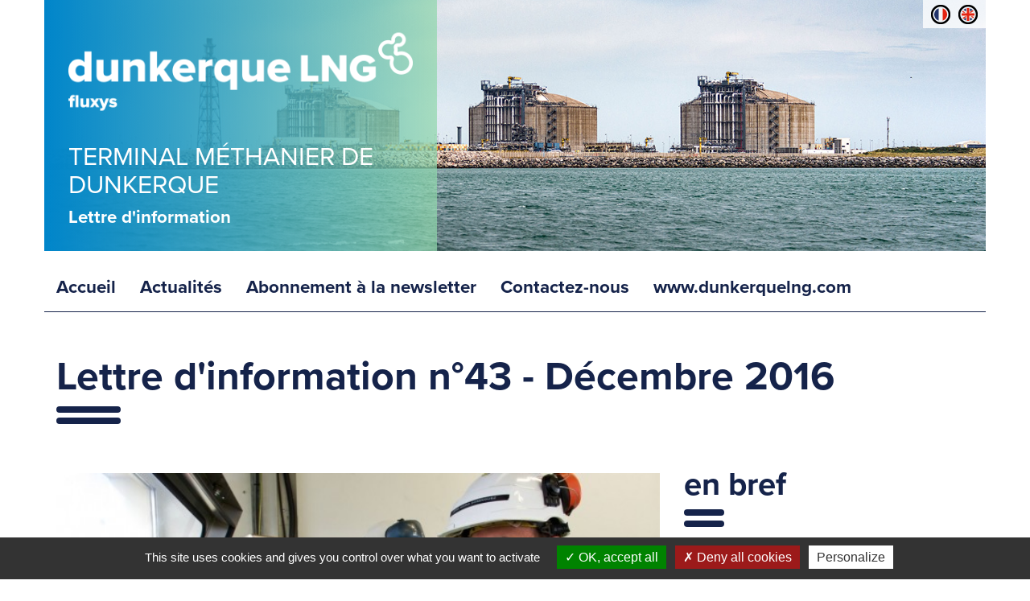

--- FILE ---
content_type: text/html; charset=UTF-8
request_url: https://www.newsletterdunkerquelng.com/archives/43
body_size: 7934
content:
<!DOCTYPE html>
<html>
<head>
<meta charset="utf-8" />
<meta http-equiv="Content-Language" content="fr"/>
<meta http-equiv="X-UA-Compatible" content="IE=edge">
<meta name="viewport" content="width=device-width, initial-scale=1">

  <link rel="apple-touch-icon" sizes="57x57" href="/icones/apple-icon-57x57.png">
<link rel="apple-touch-icon" sizes="60x60" href="icones/apple-icon-60x60.png">
<link rel="apple-touch-icon" sizes="72x72" href="/icones/apple-icon-72x72.png">
<link rel="apple-touch-icon" sizes="76x76" href="/icones/apple-icon-76x76.png">
<link rel="apple-touch-icon" sizes="114x114" href="/icones/apple-icon-114x114.png">
<link rel="apple-touch-icon" sizes="120x120" href="/icones/apple-icon-120x120.png">
<link rel="apple-touch-icon" sizes="144x144" href="/icones/apple-icon-144x144.png">
<link rel="apple-touch-icon" sizes="152x152" href="/icones/apple-icon-152x152.png">
<link rel="apple-touch-icon" sizes="180x180" href="/icones/apple-icon-180x180.png">
<link rel="icon" type="image/png" sizes="192x192"  href="/icones/android-icon-192x192.png">
<link rel="icon" type="image/png" sizes="32x32" href="/icones/favicon-32x32.png">
<link rel="icon" type="image/png" sizes="96x96" href="/icones/favicon-96x96.png">
<link rel="icon" type="image/png" sizes="16x16" href="/icones/favicon-16x16.png">
<link rel="manifest" href="/icones/manifest.json">
<meta name="msapplication-TileColor" content="#ffffff">
<meta name="msapplication-TileImage" content="/icones/ms-icon-144x144.png">
<meta name="theme-color" content="#ffffff">



        <meta name="Description" lang="fr" content="Lettre d'information du terminal méthanier de Dunkerque"/>        <meta name="Keywords" lang="fr" content="terminal methanier, méthanier, méthane, dunkerque lng, gaz-opale, edf, dunkerque, loon-plage, gaz, gaz-liquide, newsletter, lettre, information, lettre d'information"/>        <meta name="Revisit-After" CONTENT="7 days"/>        <meta name="Robots" CONTENT="all"/>        <meta name="Copyright" CONTENT="Dunkerque LNG"/>        <meta name="Author" lang="fr" content="www.happyday.fr"/>        <title>Terminal M&eacute;thanier de Dunkerque</title>        <!-- FEUILLES DE STYLES -->
        
		<link rel="stylesheet" href="/font-awesome-4.7.0/css/font-awesome.min.css"/>
                <link type="text/css" rel="stylesheet" href="/bootstrap-3.3.7-dist/css/bootstrap.min.css"  />        <link type="text/css" rel="stylesheet" href="/css/styles.css"/>       		<link rel="stylesheet" href="https://ajax.googleapis.com/ajax/libs/jqueryui/1.12.1/themes/smoothness/jquery-ui.css">
		
        <link type="text/css" rel="stylesheet" href="/css/cookie-banner.css"/>
        
        <link rel="stylesheet" href="https://use.typekit.net/nqs2bws.css">
        <link rel="stylesheet" href="/css/lightbox.css">

        <!-- JAVASCRIPT --><script src="https://ajax.googleapis.com/ajax/libs/jquery/3.1.1/jquery.min.js"></script>
<script src="https://ajax.googleapis.com/ajax/libs/jqueryui/1.12.1/jquery-ui.min.js"></script>

        <script src="/bootstrap-3.3.7-dist/js/bootstrap.min.js"  /></script>
        <script src="/js/lightbox.js"  /></script>

        <script type="text/javascript" src="/tarteaucitron.js-1.9.1/tarteaucitron.js"></script>

        <script type="text/javascript">
        tarteaucitron.init({
    	  "privacyUrl": "", /* Privacy policy url */

    	  "hashtag": "#tarteaucitron", /* Open the panel with this hashtag */
    	  "cookieName": "tarteaucitron", /* Cookie name */
    
    	  "orientation": "bottom", /* Banner position (top - bottom) */
       
          "groupServices": false, /* Group services by category */
                           
    	  "showAlertSmall": true, /* Show the small banner on bottom right */
    	  "cookieslist": false, /* Show the cookie list */
                           
          "closePopup": false, /* Show a close X on the banner */

          "showIcon": false, /* Show cookie icon to manage cookies */
          //"iconSrc": "", /* Optionnal: URL or base64 encoded image */
          "iconPosition": "BottomRight", /* BottomRight, BottomLeft, TopRight and TopLeft */

    	  "adblocker": false, /* Show a Warning if an adblocker is detected */
                           
          "DenyAllCta" : true, /* Show the deny all button */
          "AcceptAllCta" : true, /* Show the accept all button when highPrivacy on */
          "highPrivacy": true, /* HIGHLY RECOMMANDED Disable auto consent */
                           
    	  "handleBrowserDNTRequest": false, /* If Do Not Track == 1, disallow all */

    	  "removeCredit": false, /* Remove credit link */
    	  "moreInfoLink": true, /* Show more info link */

          "useExternalCss": false, /* If false, the tarteaucitron.css file will be loaded */
          "useExternalJs": false, /* If false, the tarteaucitron.js file will be loaded */

    	  //"cookieDomain": ".my-multisite-domaine.fr", /* Shared cookie for multisite */
                          
          "readmoreLink": "", /* Change the default readmore link */

          "mandatory": true, /* Show a message about mandatory cookies */
        });
        </script>
        
        
     </head>    <body id="body">
    
    
        <!--
<script type="text/javascript">

  var _gaq = _gaq || [];
  _gaq.push(['_setAccount', 'UA-9715706-23']);
  _gaq.push(['_trackPageview']);

  (function() {
    var ga = document.createElement('script'); ga.type = 'text/javascript'; ga.async = true;
    ga.src = ('https:' == document.location.protocol ? 'https://ssl' : 'http://www') + '.google-analytics.com/ga.js';
    var s = document.getElementsByTagName('script')[0]; s.parentNode.insertBefore(ga, s);
  })();

</script>
-->

 <script type="text/javascript">
        tarteaucitron.user.gajsUa = 'UA-9715706-23';
        tarteaucitron.user.gajsMore = function () { /* add here your optionnal _ga.push() */ };
        (tarteaucitron.job = tarteaucitron.job || []).push('gajs');
        </script>
<header>
<div class="container">
<div class="row headerBackground">
<a href="/index.php">

<img src="/images/header.jpg" class="img-responsive headerXS">
<div class="col-sm-5 headerLogo">
<img src="/images/logo.png" class="img-responsive">
<h1>TERMINAL MÉTHANIER DE DUNKERQUE</h1><h2>Lettre d'information</h2></div>

</a>

        <ul class="choixLangues">
            <li><a href="/index.php?version=francais"><img src="/css/images/drapeaux/fr.png"/></a></li>
            <li><a href="/index.php?version=anglais"><img src="/css/images/drapeaux/gb.png"/></a></li>
        </ul>
        
      
      </div>

</div>
</header><script type="text/javascript">
$(document).ready(function(){
	$(".header__nav-hamburger").click(function() {
		$("#navbar-collapse").addClass("nav-open");
	});
	$(".header__nav-close").click(function() {
		$("#navbar-collapse").removeClass("nav-open");
	});
})
</script>



<section id="menu">
<div class="container">
<nav id="custom-bootstrap-menu" class="navbar navbar-default" role="navigation">
        
            <!-- Brand and toggle get grouped for better mobile display -->
            <div class="navbar-header">
             
             
             <div class="hamburger icon-hamburger header__nav-hamburger">
        		<svg version="1.1" xmlns="http://www.w3.org/2000/svg" width="100%" height="100%" viewBox="0 0 32 32">
            	<title>Open Menu</title>
            	<path d="M2.667 9.629h26.667v-2.963h-26.667v2.963zM2.667 17.037h26.667v-2.963h-26.667v2.963zM2.667 24.444h26.667v-2.963h-26.667v2.963z"></path>
        		</svg>
    		</div>
    
          </div>
            <!-- Collect the nav links, forms, and other content for toggling -->
            <div class="collapse navbar-collapse" id="navbar-collapse">
            
           <div class="hamburger icon-close header__nav-close">
        		<svg version="1.1" xmlns="http://www.w3.org/2000/svg" width="100%" height="100%" viewBox="0 0 32 32">
            	<title>Close Menu</title>
            	<path d="M29.333 5.352l-2.685-2.685-10.648 10.648-10.648-10.648-2.685 2.685 10.648 10.648-10.648 10.648 2.685 2.685 10.648-10.648 10.648 10.648 2.685-2.685-10.648-10.648z"></path>
        	</svg>
    		</div>
    
    
               
               <ul class="nav navbar-nav"><li class="dropdown"><a  href="/" target="_self">Accueil</a></li><li class="dropdown"><a  class="dropdown-toggle disabled" data-toggle="dropdown" href="/actu" target="_self">Actualités</a><ul class="dropdown-menu"><li><a  href="/actu" target="_self">Actualités</a></li><li><a  href="/en_images" target="_self">En images</a></li><li><a  href="/chiffres" target="_self">En chiffres</a></li><li><a  href="/breves" target="_self">En bref</a></li></ul></li><li class="dropdown"><a  href="/abonnement-newsletter" target="_self">Abonnement à la newsletter</a></li><li class="dropdown"><a  href="/contact" target="_self">Contactez-nous</a></li><li class="dropdown"><a  href="http://www.dunkerquelng.com" target="_blank">www.dunkerquelng.com</a></li></ul>


                    </div>
            <!-- /.navbar-collapse -->
        </nav>
            </div>    
        </section>
   <div class="container"><div class="row"><div id="page" class="col col-xs-12"><div class="rubrique">Lettre d'information n°43 - Décembre 2016</div><div class="clear"></div></div><div id="page" class="col col-md-8 col-sm-12"><div class="bloc"><div class="blocContent"><div class="actu_liste"><div class="visuel" style="margin-bottom:20px;"><img style="width:100%;" class="img-responsive blocImage" src="/images/news/visuels/276-Le-transfert-de-competences-entre-TS-LNG-et-Gaz-Opale-se-poursuit.jpg"><div class="clear"></div></div><p class="theme">Vie de chantier</p><h1>Le transfert de compétences entre TS LNG et Gaz-Opale se poursuit</h1><p class="date">2016-12-14</p><p class="intro">Depuis plusieurs mois maintenant, les équipes de TS LNG, en charge du lot « process » du terminal méthanier de Dunkerque, forment les équipes de Gaz-Opale, futur opérateur, à la conduite du terminal. D'ici fin janvier, les équipes de Gaz-Opale devraient travailler en totale autonomie.</p><div class="clear"><p>&laquo;&nbsp;Cela fait plus ou moins un an que la formation de Gaz-Opale par nos &eacute;quipes a d&eacute;but&eacute;&nbsp;&raquo;, commente Alfredo Barrufaldi, responsable chez TS LNG. &laquo;&nbsp;Nous y sommes all&eacute;s par &eacute;tape. Nous avons d&rsquo;abord form&eacute; th&eacute;oriquement les &eacute;quipes de Gaz-Opale au fonctionnement de l&rsquo;outil. Puis, nous avons cr&eacute;&eacute; des bin&ocirc;mes entre les salari&eacute;s de TS LNG et ceux de Gaz-Opale. Au d&eacute;but, c&rsquo;est la personne de TS LNG qui pilotait l&rsquo;&eacute;quipement pendant que le salari&eacute; Gaz-Opale observait et prenait des notes. Puis, au fur et &agrave; mesure, les r&ocirc;les se sont invers&eacute;s. Actuellement, dans les bin&ocirc;mes, ce sont les op&eacute;rateurs de Gaz-Opale qui pilotent et ceux du contractant qui observent pour s&rsquo;assurer que tout soit fait dans les r&egrave;gles. Tout se passe bien. Nous sommes tr&egrave;s satisfaits.&nbsp;&raquo;&nbsp;</p>

<p>Un discours tr&egrave;s positif que partage Thierry Denise, responsable de la division conduite de Gaz-Opale. &laquo;&nbsp;Chacune de nos &eacute;quipes est compos&eacute;e d&rsquo;un chef de quart, d&rsquo;un tableautiste et de deux rondiers. Nous sommes en bin&ocirc;me sur chaque poste avec une personne de TS LNG. C&rsquo;est une m&eacute;thode de formation vraiment tr&egrave;s efficace.&nbsp;&nbsp; Actuellement, ce sont des hommes et des femmes de chez nous qui sont aux manettes, mais toujours en bin&ocirc;me avec des personnes de TS LNG, pr&ecirc;tes &agrave; intervenir en cas de besoin. Nous avons g&eacute;r&eacute; de cette fa&ccedil;on l&rsquo;arriv&eacute;e du 3<sup>&egrave;me</sup> m&eacute;thanier et tout s&rsquo;est tr&egrave;s bien pass&eacute;&nbsp;&raquo;.</p>

<p>Fabrice Carpentier, chef de quart, peut d&rsquo;ailleurs en t&eacute;moigner. &laquo;&nbsp;C&rsquo;est la premi&egrave;re fois que j&rsquo;&eacute;tais en poste pour l&rsquo;arriv&eacute;e d&rsquo;un m&eacute;thanier. C&rsquo;&eacute;tait impressionnant. J&rsquo;ai pu tout observer de l&rsquo;approche du navire vers la jet&eacute;e, puis l&rsquo;amarrage et la mise en place de la passerelle. Ensuite, ce sont nos &eacute;quipes, sous la supervision de TS LNG qui se sont charg&eacute;es de la connexion du navire au terminal gr&acirc;ce aux bras de d&eacute;chargement. C&rsquo;est une grosse responsabilit&eacute; mais nous avons travaill&eacute; en douceur pour &ecirc;tre s&ucirc;rs de tout faire dans les r&egrave;gles. Au final, nous n&rsquo;avons eu aucun probl&egrave;me. C&rsquo;est une grande fiert&eacute; pour nous qui d&eacute;butons dans ce nouveau m&eacute;tier&nbsp;&raquo;.</p>

<p>En route vers l&rsquo;autonomie&hellip;</p>
</div></div><div class="actu_liste"><div class="visuel" style="margin-bottom:20px;"><img style="width:100%;" class="img-responsive blocImage" src="/images/news/visuels/275-L-arrivee-du-3eme-methanier-signe-la-fin-des-essais-de-performance.jpg"><div class="clear"></div></div><p class="theme">Vie de chantier</p><h1>L'arrivée du 3ème méthanier signe la fin des essais de performance</h1><p class="date">2016-12-14</p><p class="intro">Le terminal méthanier a accueilli son troisième navire le 22 novembre dernier, en provenance du Qatar. Cette livraison de 138 000 m3 de GNL a permis à TS LNG de procéder à ses derniers essais de performance avant la mise en route commerciale du terminal. Le point avec M. Videla, Président Directeur Général de Techint, l'une des entreprises du consortium TS LNG.  </p><div class="clear"><p>&laquo;&nbsp;Les 138&nbsp;000 m<sup>3</sup> de GNL qatari qui ont &eacute;t&eacute; livr&eacute;s le 22 novembre dernier par le 3&egrave;me m&eacute;thanier accueilli au terminal &eacute;taient n&eacute;cessaires pour que nous puissions terminer nos essais de performance&nbsp;&raquo;, commente M. Videla. &laquo;&nbsp;Ils se sont d&eacute;roul&eacute;s pendant une dizaine de jours apr&egrave;s le d&eacute;part du navire le 23 novembre&nbsp;&raquo;. Ces essais sont extr&ecirc;mement importants puisqu&rsquo;ils viennent valider un certain d&eacute;bit, une certaine capacit&eacute; et une certaine pression du terminal. &laquo;&nbsp;Ce sont des param&egrave;tres tr&egrave;s importants qui vont d&eacute;terminer la valeur du terminal aupr&egrave;s de ses futurs clients&nbsp;&raquo;, pr&eacute;cise M. Videla.&nbsp;</p>

<p>Ces essais &agrave; grand d&eacute;bit &eacute;taient les derniers r&eacute;alis&eacute;s par TS LNG avant la signature avec Dunkerque LNG d&rsquo;une tr&egrave;s grande &eacute;tape&nbsp;: la &laquo;&nbsp;Provisional Acceptance&nbsp;&raquo;, c&rsquo;est-&agrave;-dire l&rsquo;acceptation provisoire par Dunkerque LNG du terminal m&eacute;thanier et le transfert, petit-&agrave;-petit, de sa conduite aux &eacute;quipes de Gaz-Opale. &laquo;&nbsp;Toutefois, c&rsquo;est toujours TS LNG qui est responsable de la conduite du terminal&nbsp;&raquo;, note M. Videla. Pour que le transfert soit d&eacute;finitif, il faudra attendre ce que l&rsquo;on appelle le &laquo;&nbsp;Taking Over&nbsp;&raquo;, que l&rsquo;on pourrait traduire par &laquo;&nbsp;remise des cl&eacute;s officielle&nbsp;&raquo;. Celui-ci interviendra apr&egrave;s la r&eacute;alisation de toute une s&eacute;rie de tests de fiabilit&eacute; qui viendront prouver que le terminal peut fonctionner en toutes conditions d&rsquo;exploitation.</p>
</div></div><div class="actu_liste"><div class="visuel" style="margin-bottom:20px;"><img style="width:100%;" class="img-responsive blocImage" src="/images/news/visuels/274-Projet-rechargement-rapide-du-terminal-methanier-Une-rencontre-lors-de-la-business-day-entre-les-entrepreneurs-locaux-et-les-donneurs-d-ordre-a-la-CCI-de-Dunkerque.jpg"><div class="clear"></div></div><p class="theme">Extérieur chantier</p><h1>Projet « rechargement rapide » du terminal méthanier : Une rencontre lors de la « business day » entre les entrepreneurs locaux et les donneurs d'ordre à la CCI de Dunkerque</h1><p class="date">2016-12-14</p><p class="intro">Le contractant principal TS LNG* et l'agence de Dunkerque de la CCI Côte d’Opale, ont organisé un « Business day » le 29 novembre dernier à Dunkerque à destination des entreprises locales. L'objectif de cette rencontre : présenter les travaux d'aménagement du terminal méthanier permettant le rechargement à haut débit des navires méthaniers qui livreront leur GNL à travers du monde.</p><div class="clear"><p>Un nouveau chantier va commencer &agrave; l&rsquo;&eacute;t&eacute; 2017 sur le site du terminal m&eacute;thanier de Dunkerque&nbsp;: Il s&rsquo;agit des am&eacute;nagements n&eacute;cessaires pour permettre au terminal m&eacute;thanier de recharger les navires m&eacute;thaniers&nbsp;: cela n&eacute;cessite l&rsquo;adjonction d&rsquo;un 4&egrave;me compresseur et le remplacement de huit pompes sur deux des trois r&eacute;servoirs du terminal. Ce d&eacute;veloppement du terminal offre aux entreprises locales de potentielles opportunit&eacute;s d&rsquo;affaires. C&rsquo;est la raison pour laquelle TS LNG et la CCI C&ocirc;te d&rsquo;Opale ont organis&eacute; &agrave; Dunkerque le 29 novembre dernier un &laquo;&nbsp;Business day&nbsp;&raquo; pour les entreprises de sous-traitance locale.</p>

<p>L&rsquo;int&eacute;r&ecirc;t premier de cette r&eacute;union &eacute;tait de pr&eacute;senter les march&eacute;s auxquels elles pourront candidater&nbsp;: m&eacute;canique, &eacute;lectricit&eacute;/instrumentation et isolation thermique. Il s&rsquo;agissait aussi d&rsquo;&eacute;voquer longuement les exigences en termes de s&ucirc;ret&eacute; et de s&eacute;curit&eacute; auxquelles les entreprises intervenantes seront soumises. Elles seront, en effet, amen&eacute;es &agrave; travailler sur un site SEVESO seuil haut et dans une installation soumise au code ISPS (s&ucirc;ret&eacute; maritime).&nbsp;</p>

<h6><em>*En charge du lot &laquo;&nbsp;process&nbsp;&raquo; du terminal. </em></h6>
</div></div></div></div></div><div class="col col-xs-12 col-sm-12 col-md-4"><div id="sidebar" class="row"><div class="col-xs-12"><div class="rubrique">en bref</div><div class="clear"></div><div class="paveBreve"><div class="paveBreveMain"><div class="visuel" style="margin-bottom:20px;"><img style="width:100%;" class="img-responsive blocImage" src="/images/breves/visuels/320-Mise-en-service-commerciale.jpg"><div class="clear"></div></div><div class="paveBreveTexte"><h1>Mise en service commerciale</h1><p class="date">2016-12-14</p><p class="intro">Une belle année en perspective...</p><div class="clear"><p>... puisque suite &agrave; la r&eacute;ussite du test de performance du terminal, les actionnaires de Dunkerque LNG se sont prononc&eacute;s pour un d&eacute;marrage commercial du terminal le 1<sup>er</sup> janvier 2017.</p>

<p>&nbsp;</p>
</div></div></div></div></div><div class="col-xs-12"><div class="paveBreve"><div class="paveBreveMain"><div class="visuel" style="margin-bottom:20px;"><img style="width:100%;" class="img-responsive blocImage" src="/images/breves/visuels/322-Mixt-Industrie.jpg"><div class="clear"></div></div><div class="paveBreveTexte"><h1>Mixt'Industrie</h1><p class="date">2016-12-14</p><p class="intro">Le 9 décembre dernier, Béatrice Prud'homme, Directrice Générale des Opérations de Dunkerque LNG et Présidente de Gaz-Opale, a participé à l'animation d'une table ronde sur la mixité dans l'industrie au Lycée de l'Europe.</p><div class="clear"><p>Cette table ronde s&rsquo;inscrivait dans une journ&eacute;e de mobilit&eacute; appel&eacute;e Mixt&rsquo;Industrie organis&eacute;e par Entreprendre Ensemble.</p>
</div></div></div></div></div><div class="col-xs-12"><div class="rubrique">en chiffres</div><div class="clear"></div><div class="paveBreve"><div class="paveBreveMain"><div class="visuel" style="margin-bottom:20px;"><img style="width:100%;" class="img-responsive blocImage" src="/images/breves/visuels/321-138-000.jpg"><div class="clear"></div></div><div class="paveBreveTexte"><h1>138 000</h1><p class="date">2016-12-14</p><div class="clear"><p>C&rsquo;est en m<sup>3</sup> la quantit&eacute; de Gaz Naturel Liqu&eacute;fi&eacute; d&eacute;charg&eacute; par le 3<sup>&egrave;me</sup> m&eacute;thanier le 22 novembre dernier.</p>
</div></div></div></div></div></div></div><div style="clear:both;"></div><div class="col col-xs-6 col-sm-3 col-md-4"><a class="linkBlock" href="http://twitter.com/DunkerqueLNG" target="_blank">Nous suivre sur Twitter</a></div><div class="col col-xs-6 col-sm-3 col-md-4"><a class="linkBlock" href="/telechargement">Télécharger en PDF</a></div><div class="col col-xs-6 col-sm-3 col-md-4"><a class="linkBlock" href="/archives">Consulter les archives</a></div></div></div>
<script>
$(document).ready(function() {
	$("iframe").css("width","100%");
	});
</script>
<footer id="footer">
<div class="container">
<div class="row">
<div class="col col-sm-12">

<a href="http://www.dunkerquelng.com" target="_blank"><img src="/css/images/footer_logo_dklng.png"></a>
<ul><li>&copy; Dunkerque LNG 2020 </li>
<li class="clear-sm"><a href="/" target="_self">Accueil</a></li>

<li><a href="http://www.dunkerquelng.com/FR/mentions-legales" target="_blank">Mentions l&eacute;gales</a></li><li><a href="/contact" target="_self">Contactez-nous</a></li> 
 
<li><a href="http://www.happyday.fr" target="_blank"><img src="/css/images/happyday.png" border="0"></a></li>
</ul>
<p class="ours">
 	Conception : <a href="http://www.happyday.fr" target="_blank">Happy Day</a> | R&eacute;daction : <a href="http://www.dunkerquelng.com" target="_blank">Dunkerque LNG</a> | Traduction : <a href="http://www.technicis.fr" target="_blank">Technicis</a> | Photographies : <a href="http://www.dunkerquelng.com" target="_blank">Dunkerque LNG</a><br/>Responsable de la Publication : Direction de la Communication de Dunkerque LNG
 	</p>

<div id="madeindunkerque"><a href="http://www.madeindunkerque.fr" target="_blank"><img src="/css/images/madeindunkerque.png" border="0"></a></div>

</div>
</div>
</div>
</footer>    </body></html>

--- FILE ---
content_type: text/css
request_url: https://www.newsletterdunkerquelng.com/css/styles.css
body_size: 25551
content:
/* CSS Document */

* {
	padding:0;
	margin:0;
}





body {
	height:100%;
	background: #ffffff;
	color: #707070;
	text-align:left;
	margin:0;
	
	font-family: proxima-nova, sans-serif;
	font-weight: 400;
	font-style: normal;
	font-size: 16px;
	line-height:1.5;
	}

b, strong {
	font-weight:700;
}

em { font-style:italic; }

 
	
	
/* global style */
a {
	color: #0085CA;
	text-decoration:underline;
	font-weight:700;
	transition: color 0.3s;
}
a:hover {
	color: #00588c;
	text-decoration:underline;
}

.btn-secondary {
	position: relative;
    display: inline-block;
    padding: 8px 20px;
    margin: 6px;
    border: none;
    min-height: 45px;
    background: #fff;
    -webkit-border-radius: 25.5px;
    border-radius: 25.5px;
    text-align: center;
    color: #707070;
    font-size: 18px;
    font-weight: 700;
    text-decoration: none;
    cursor: pointer;
}

.btn-secondary:before {
    background: -webkit-gradient(linear,left top,right top,from(#0085ca),to(#91d6ac));
    background: -webkit-linear-gradient(left,#0085ca,#91d6ac);
    background: -o-linear-gradient(left,#0085ca,#91d6ac);
    background: linear-gradient(90deg,#0085ca,#91d6ac);
}

.btn-secondary:after, .btn-secondary:before {
    content: "";
    z-index: -9;
    position: absolute;
    top: -6px;
    bottom: -6px;
    right: -6px;
    left: -6px;
    -webkit-border-radius: 31.5px;
    border-radius: 31.5px;
}

.btn-secondary:after {
    background: -webkit-linear-gradient(45deg,#91d6ac,#0085ca);
    background: -o-linear-gradient(45deg,#91d6ac,#0085ca);
    background: linear-gradient(45deg,#91d6ac,#0085ca);
    opacity: 0;
    -webkit-transition: opacity .5s ease,-webkit-box-shadow .5s ease;
    transition: opacity .5s ease,-webkit-box-shadow .5s ease;
    -o-transition: opacity .5s ease,box-shadow .5s ease;
    transition: opacity .5s ease,box-shadow .5s ease;
    transition: opacity .5s ease,box-shadow .5s ease,-webkit-box-shadow .5s ease;
}

.btn-secondary:hover {
	color:#707070;
	text-decoration:none;
}

.btn-secondary:hover:after {
	opacity:1;
	box-shadow:0 5px 15px 0px rgba(0,0,0,0.2);
}

.suite { font-size:0.9em; }


.enCouleur {
	color:#00adef;
}

/* Useful */
.italic { font-style: italic; }
#clear, .clear { clear:both; }
br.clear {
	clear:both;
	line-height:0;
	font-size:0;
	height:0;
}
.droite { text-align:right; }
.centre { text-align:center; }

.aligndroite { float:right;margin:0 0 20px 20px; }
.aligngauche { float:left;margin:0 20px 20px 0; }

ul, li {
	margin:0;
	padding:0;
}

ul {
	padding-left: 20px;
}

.pave { background-color:#f5f5f5;padding:10px; }

.cadre { border:1px solid #E3E3E3; }

p { text-align:justify; margin-bottom:10px; }

img {
	border:none;
}

img.droite {
	margin:4px 0 20px 20px;
}

img.gauche {
	margin:4px 20px 20px 0;
}

.blocImage {
	}
	
h1, h2, h3, h4, h5, h6 {
text-align:left;
margin-bottom:10px;
font-weight:300;
}

h1 {
font-weight:700;
color:#15234A;
font-size:24px;
}

h2 {
font-weight:600;
color:#0085ca;
font-size:18px;
}

h6 { font-size:0.7em; color:#a7a9ac; font-weight:normal; font-style:italic; }

.tableau {
	border:1px solid #CCCCCC;
	border-collapse:collapse;
}

.tableau tr:nth-child(odd){
  background-color:#F5F5F5;
}	

.tableau td, th {
border:1px solid #CCCCCC;
padding:8px;
}

.tableau th {
background-color:#E3E3E3;
}

.error {
color:red;
}



.boutonGrand {
	font-size:14px;
	color:#2caae1;
	line-height:28px;
	text-transform:uppercase;
	letter-spacing:0.1em;
	background-color:#FFFFFF;
	padding:5px 8px;
	}

.boutonGrand:hover {
	background-color:#cae3f7;
	color:#4e5186;
}

.boutonPetit {
	font-size:10px;
	color:#2caae1;
	line-height:28px;
	text-transform:uppercase;
	letter-spacing:0.1em;
	text-align:right;
	background-color:#FFFFFF;
	padding:2px 5px;
}

.boutonPetit:hover {
	background-color:#cae3f7;
	color:#4e5186;
	}

	
.photo_gauche {
		margin:4px 20px 10px 0;
	}

.photo_droite {
		margin:4px 0 10px 20px;
	}

.separation {
	margin:5px 0;
	display:block;
	height:1px;
	border-bottom:1px dotted #2879bd;
}	

.intro { 
font-size:1.2em;
color:#000000;
margin:0 0 20px 0;
text-align:justify;
}





.btn-primary {
	z-index:9;
	position: relative;
    display: -webkit-inline-box;
    display: -webkit-inline-flex;
    display: -ms-inline-flexbox;
    display: inline-flex;
    -webkit-box-align: center;
    -webkit-align-items: center;
    -ms-flex-align: center;
    align-items: center;
    border: none;
    padding: 10px 20px;
    background: 0 0;
    min-height: 55px;
    -webkit-border-radius: 27.5px;
    border-radius: 27.5px;
    color: #fff;
    font-size: 22px;
    font-weight: 700;
    line-height: 1;
    text-decoration: none;
    margin: 0 20px 0 0;
    cursor: pointer;
    z-index:1000;
}

.btn-primary:before {
     background: -webkit-linear-gradient(350deg,#aa0061,#cc8a00);
    background: -o-linear-gradient(350deg,#aa0061,#cc8a00);
    background: linear-gradient(100deg,#aa0061,#cc8a00);
}

.btn-primary:before, .btn-primary:after {
    content: "";
    position: absolute;
    top: 0;
    bottom: 0;
    right: 0;
    left: 0;
    -webkit-border-radius: 27.5px;
    border-radius: 27.5px;
    z-index:-9;
}

.btn-primary:after {
      background: -webkit-linear-gradient(45deg,#cc8a00,#aa0061);
    background: -o-linear-gradient(45deg,#cc8a00,#aa0061);
    background: linear-gradient(45deg,#cc8a00,#aa0061);
    opacity: 0;
    -webkit-transition: opacity .5s ease,-webkit-box-shadow .5s ease;
    transition: opacity .5s ease,-webkit-box-shadow .5s ease;
    -o-transition: opacity .5s ease,box-shadow .5s ease;
    transition: opacity .5s ease,box-shadow .5s ease;
    transition: opacity .5s ease,box-shadow .5s ease,-webkit-box-shadow .5s ease;
}

.btn-primary:hover {
	color:#FFFFFF;
	text-decoration:none;
}

.btn-primary:hover:after {
	opacity:1;
	box-shadow:0 5px 15px 0px rgba(0,0,0,0.2);
}





input.form-control, textarea.form-control {
	height:40px;
  -webkit-border-radius: 20px;
    border-radius: 20px;

}

.form-group label {
	font-weight:400;
	color:#00adef;
}

.has-error .form-control {
    border-color: #aa0061;
    -webkit-box-shadow: inset 0 1px 1px rgba(170,0,97,.5);
    box-shadow: inset 0px 0px 5px rgba(170,0,97,1);
}

.has-error .checkbox, .has-error .checkbox-inline, .has-error .control-label, .has-error .help-block, .has-error .radio, .has-error .radio-inline, .has-error.checkbox label, .has-error.checkbox-inline label, .has-error.radio label, .has-error.radio-inline label {
    color: #aa0061;
}

	
noscript ul {list-style-type:none; background:#242424; color:white; padding:10px; border:1px solid gray;}

#conteneur {
	position:relative;
	display:table;
	width:100%;
	}
	
#conteneur_content {
	position:relative;
	display:table;
	width:980px;
	margin:20px auto 0;
	}
	
	
	
	
	
/* HEADER */

header {
	background:#FFFFFF;
}

.headerXS {
	display:none !important;
}
	
header a, header a:hover, header a:active, header a:visited, header a:link {
	color:white;
	text-decoration:none;
}

header .headerBackground {
		background:url('/images/header.jpg') no-repeat; 
  -webkit-background-size: cover; /* pour anciens Chrome et Safari */
  background-size: cover; /* version standardisée */	
  position:relative;
  background-position:50% 50%;	
}

header h1 {
	color:white;
	font-weight: 300;
	font-size:2em;
	margin:30px 0 10px;
}

@media (max-width: 991px) {
	header h1 {
font-size:1.6em;
}
}



header h2 {
	color: #FFFFFF;
	margin:0;
	font-size:1.4em;
}

@media (max-width: 991px) {
	header h2 {
font-size:1.2em;
}
}




	
.headerLogo {
background: -webkit-gradient(linear,left top,right top,from(#0085ca),to(#91d6ac));
    background: -webkit-linear-gradient(left,#0085ca,#91d6ac);
    background: -o-linear-gradient(left,#0085ca,#91d6ac);
    background: linear-gradient(90deg,#0085caFF,#91d6acBB);
padding:30px;
height:100%;
	}
	


@media (max-width: 767px) {
	.headerXS {
	display:block !important;
	}
	.headerLogo {
		background: -webkit-gradient(linear,left top,right top,from(#0085ca),to(#91d6ac));
    background: -webkit-linear-gradient(left,#0085ca,#91d6ac);
    background: -o-linear-gradient(left,#0085ca,#91d6ac);
    background: linear-gradient(90deg,#0085ca,#91d6ac);
	}
	header h2 {
		color:#FFFFFF;
	}
}



#headerContent #tweeter {
	position:absolute;
    right:10px;
    bottom:10px;
    }





/* MAIN */
#main {
	}

#main ul {
	padding:0;
margin:10px 0 20px 0;
text-align:justify;
}

#main li {
	list-style-type: square;
	list-style-image: none;
	list-style-position: inside;
}


.bloc {
width:100%;
display:block;
margin:0 0 20px;
position:relative;
}

.encadre {
width:100%;
display:block;
-webkit-border-radius: 3px;
-moz-border-radius: 3px;
border-radius: 3px;
margin:10px 0;
background: #f1fbf7;
padding: 15px;
margin: 30px 0;
position:relative;
}

.encadreContent {
	padding:10px;
}

.encadre h2:first-child {
	margin-top:0;
}
	

.blocContent { }
		
.blocFooter { padding-top:10px; margin-bottom:20px; }

	

p.version_print {
	position:absolute;
	top:20px;
	right:0;
	text-align:right;
	font-size:0.9em;
	padding:0;
	margin:0;
	}
	
p.version_print a {
	color:#999B9D;
}

p.version_print a:hover {
	color:#666666;
}
	

div.visuel {
	position:relative;
	margin-bottom:20px;
	border-radius: 0;
	overflow:hidden;
}


p.copyright {
	position:absolute;
	right:0;
	bottom:0;
	padding:3px 5px;
	background:rgba(0,0,0,0.4);
	color:#FFFFFF;
	font-size:0.6em;
	margin-bottom:0;
}

	 
/* --------------------------------------------------- */
/*                                                     */
/*                         ACTU                        */
/*                                                     */
/* --------------------------------------------------- */

.actu, .actu_liste {	padding:30px 0;	margin:10px 0; border-bottom:1px solid #EEEEEE; }

.actu .theme, .actu_liste .theme { font-size:1.8em; text-transform:uppercase;font-weight:900; color:#91D6AC; }

.actu .date, .actu_liste .date { 
	margin: 15px 0;
    font-size: 1.6rem;
    font-weight: 100;
    color: #707070;
}
    
.actu_liste h1 { margin-bottom:5px; }

.actu_liste h1.chiffre { font-size:2em; }

.actu p + h2, .actu ul + h2, .actu div + h2, .actu table + h2 {
		margin-top:30px;
}

.actu p + h1, .actu ul + h1, .actu div + h1, .actu table + h1 {
		margin-top:30px;
}

.actu h1.grand { font-size:28px; margin-bottom:5px; margin-top:10px; }

.actu .infoNewsletters {
	margin-top:20px;
	border-top:1px dotted #001A70;
	padding-top:10px;
	font-size:11px;
	color:#001A70;
	}



/* --------------------------------------------------- */
/*                                                     */
/*                        BREVES                       */
/*                                                     */
/* --------------------------------------------------- */

.paveBreve {	font-size:0.95em; padding:10px 0;	margin:5px 0; text-align:left; 	}

.paveBreve .theme { font-weight:400; color:#00adef; }

.paveBreve .date { font-size:0.8em; color:#a7a9ac; }

.paveBreve h1 { margin-bottom:5px; text-transform: none; }

.paveBreve h1.chiffre { font-size:2em; }

.paveBreve p { text-align:left; }

.paveBreve ul {
	text-align:left;
}

.paveBreve li {
	text-align:left;
}


.paveBreveMain ul {
	padding:0 0 0 20px;
margin:10px 0 20px 0;
text-align:justify;
}

.paveBreveMain li {
	list-style-type: square;
	list-style-image: none;
	list-style-position: outside;
}

.paveBrevePhoto {
	border-radius: 30px 0 0 0;
	overflow:hidden;
}






/* PAGE TEXTE */

.rubrique {
	position: relative;
    margin-bottom: 35px;
    font-size: 50px;
    font-weight: 700;
    margin:30px 0 50px;
    color: #15234a;
}
.rubrique { 
    line-height: 1.2;
}
.rubrique:before {
    bottom: -15px;
}
.rubrique:after {
    bottom: -29px;
}


.rubrique:after, .rubrique:before {
    content: "";
    position: absolute;
    left: 0;
    height: 8px;
    width: 10%;
    min-width: 50px;
    max-width: 80px;
    background: #15234a;
    -webkit-border-radius: 4px;
    border-radius: 4px;
}





.texte {
}


.texte p + h2, .texte ul + h2, .texte div + h2, .texte table + h2 {
		margin:30px 0 15px;
}

.texte p + h1, .texte ul + h1, .texte div + h1, .texte table + h1 {
		margin:30px 0 15px;
}





	
	


/* --------------------------------------------------- */
/*                                                     */
/*                       SIDEBAR                       */
/*                                                     */
/* --------------------------------------------------- */


#sidebar .rubrique {
font-size:40px;
    cursor: pointer;
    float:left;
}




.paveSidebar {
	width:100%;
	display:block;
margin:0 0 20px;
position:relative;
}
	
.paveSidebar a {
	color:#2caae1;
}

.paveSidebar a:hover {
	color:#4e5186;
}
	
.paveSidebarPhoto {
	
	}

.paveSidebar h1 {
	font-size:18px;
	line-height:24px;
	margin:0 0 10px 0;
}

.paveSidebar .intro {
	font-size:15px;
	line-height:20px;
}

.paveSidebarHeader {
	padding:10px;
	border-bottom:1px dotted #FFFFFF;
	}
  
.paveSidebarHeader h1 {
	font-size:18px;
	line-height:16px;
	font-weight:500;
	text-transform:uppercase;
	padding:0;
	text-align:center;
	}

.boutonFooter {
	height:24px;
	}

.paveSidebar img.blocImage {
	}

.paveSidebar .date {
	color:#BBBBBB;
}

.paveSidebarMain {
	background-color:#e2f0fa;
	padding:10px;
}

.paveSidebarFooter {
	padding:5px;
	text-align:center;
}

.paveSidebarFooter a {
	font-size:11px;
}
	


/* --------------------------------------------------- */
/*                                                     */
/*                       CONTACT                       */
/*                                                     */
/* --------------------------------------------------- */

#contact {
	padding:10px 0;	margin:5px 0; border-bottom:1px solid #00adef;
}

#contact #formulaire {
padding-bottom:20px;
margin:30px 0;
}



/* -------------------- formulaire -------------------- */
#formulaire {
margin-bottom:20px;
margin-top:10px;
}

#formulaire td {
padding:15px 10px 0 0;
vertical-align:middle;
white-space:nowrap;
}

#formulaire td.label {
	text-align:left;
	vertical-align:middle;
	width:120px;
}

#formulaire .champs {
	text-align:left;
	vertical-align:middle;
	width:460px;
}

#formulaire td.label .obligatoire {
	color:#ff5f04;
	font-weight:400;
}


#formulaire td.erreurform {
padding:2px 10px 0 0;
vertical-align:middle;
font-size:9px;
color:#ff5f04;
text-transform:uppercase;
}

#formulaire td.infoform {
padding:2px 10px 0 0;
vertical-align:top;
font-size:11px;
color:#ff5f04;
white-space:normal;
}

#formulaire td.separationtableau {
line-height:1px;
height:1px;
border-bottom:1px dotted #001A70;
}

#formulaire td.submit {
padding:15px 0 0;
}

#formulaire input {
font-size:14px;
padding:5px;
border:1px solid #999B9D;
background-color: #ffffff;
color:inherit;
color:black;
-webkit-border-radius: 3px;
-moz-border-radius: 3px;
border-radius: 3px;
}

#formulaire .textbox {
width:100%;
height:100px;
font-size:14px;
padding:5px;
border:1px solid #999B9D;
background-color: #ffffff;
color:inherit;
color:black;
-webkit-border-radius: 3px;
-moz-border-radius: 3px;
border-radius: 3px;
}






#formulaire input.submit {
	width:120px;
	height:32px;
	font-size:16px;
	line-height:18px;
	text-transform:uppercase;
	color:white;
	padding:0;
	display:inline-block;
	background-color:#001A70;
	text-align:center;
	border: 1px solid white;
	cursor:pointer;
}

#formulaire input.submit:hover {
	background:black;
	text-decoration: none;
	color:white;
	}

#formulaire input.disabled, #formulaire input.disabled:hover {
background-color:#DDDDDD;
background-image:none;
cursor:default;
color:white;
}



#formulaire td.souspartie {
padding:2px 5px 0;
text-transform:uppercase;
font-size:12px;
color:#001A70;
line-height:24px;
background-color:#DDDDDD;
}

#formulaire td.mentions {
white-space:normal;
font-size:0.9em;
color:#444444;
}


.imageKaptchat {
    font-size: 25px;
    color: #FFFFFF;
    position: relative;
    border-radius: 4px;
    border-color: #CCC;
}

.imageKaptchat i {
    position: absolute;
    bottom: 5px;
    left: 8px;
    color: #666666;
    cursor: pointer;
}
.fa-spin {
    -webkit-animation: fa-spin 2s infinite linear;
    animation: fa-spin 2s infinite linear;
}
.fa {
    display: inline-block;
    font: normal normal normal 14px/1 FontAwesome;
    font-size: inherit;
    text-rendering: auto;
    -webkit-font-smoothing: antialiased;
    -moz-osx-font-smoothing: grayscale;
}




/* FOOTER */


footer {
background:#f4f4f5;
margin:0;
padding:20px 0;
color:#999B9D;
margin-top:30px;
font-size:0.8em;
}

footer a {
	text-decoration:none;
}


footer ul {
	margin-top:30px;
	list-style:none;
	}

footer li {
	list-style:none;
	float:left;
	padding:2px 20px;
	border-right:1px solid #6d6f70;
}

footer li:first-child {
	padding-right:40px;
	padding-left:0;
	border:none;
	font-size:0.8em;
}

footer li:last-child {
	border:none;
}

footer li a {
	color:#6d6f71;
}

footer li a:hover {
	color:#001A70;
	text-decoration:none;
}

footer .container .row .col {
	position:relative;
}

@media (max-width: 767px) {
footer li {
	float:none;
	padding-left:0 !important;
	border-right:none !important;
	}
}

#madeindunkerque {
	position:absolute;
	right:15px;
	top:0;
	}
	
.ours {
	clear:both;
	padding-top:20px;
	font-size:10px;
	color:#999B9D;
	line-height:14px;
}

.ours a {
color:#6d6f71;
}

.ours a:hover {
color:#001A70;
}





.noborder {
	border:none;
}




.choixLangues {
    position:absolute;
    right:0px;
    top:0px;
    list-style-type:none;
    padding:5px 10px;
    background:rgba(255,255,255,0.8);
    border-radius:0;-moz-border-radius:0;-webkit-border-radius:0;
}

.choixLangues li {
    float:left;
    margin:0 0 0 10px;
}

.choixLangues li:first-child {
    margin:0;
}

.choixLangues img {
    width:24px;
    height:24px;
}



/*navigation*/

section#menu {
	background-color:#FFFFFF;
	margin:0;
} 

section#menu .container {
padding:0;
} 


section#menu .navbar {
    margin-bottom: 20px;
    font-size:1.4em;
    border-bottom:1px solid #15234A;
}



.header__nav-hamburger {
    z-index: 99;
}
.header__nav-close, .header__nav-hamburger {
    width: 60px;
    height: 60px;
    padding: 10px;
    display:none;
    float:right;
    margin:10px;
}
.header__nav-close {
	fill: #fff;
	margin:10px;
}

#custom-bootstrap-menu.navbar-default .navbar-brand {
    }

#custom-bootstrap-menu.navbar-default {
    background-color: transparent;
    border-width: 0px;
    border-radius: 0px;
    margin:20px 0;
}

#custom-bootstrap-menu.navbar-default .navbar-nav>li {
    margin-right:30px;
    padding-bottom:5px;
    }

#custom-bootstrap-menu.navbar-default .navbar-nav>li:last-child {
   margin-right:0;
}


#custom-bootstrap-menu.navbar-default .navbar-nav>li>a {
    color:#15234A;
    text-decoration:none;
       padding-right:0px;
   padding-left:0px;
}

#custom-bootstrap-menu.navbar-default .navbar-nav>li>a:hover:after {
    content: "";
    position: absolute;
    left: 0;
    height: 8px;
    width: 100%;
    background: -webkit-linear-gradient(45deg,#cc8a00,#aa0061);
    background: -o-linear-gradient(45deg,#cc8a00,#aa0061);
    background: linear-gradient(45deg,#cc8a00,#aa0061);
    -webkit-border-radius: 4px;
    border-radius: 4px;
    bottom: -9px;
    z-index:1000;
}


#custom-bootstrap-menu.navbar-default .dropdown-menu {
	position:absolute;
	background:#f4f4f5;
	text-transform:none;
	padding:0;
	border:none;
	font-size:0.9em;
	padding:20px;
	margin-top:4px;
}




.sidebar-nav {
    padding: 9px 0;
}

.dropdown-menu {
	font-size:inherit;
	border-radius:0;
	-webkit-border-radius:0;
	box-shadow:none;
}


.dropdown-menu>li>a {
   text-decoration:none;
   color:#707070;
}
    

.dropdown-menu .sub-menu {
    left: 100%;
    position: absolute;
    top: 0;
    visibility: hidden;
    margin-top: 0px;
}

.dropdown-menu>li:hover>a {
	text-decoration:underline;
	color: #707070;
}


.dropdown-menu li:hover .sub-menu {
    visibility: visible;
}

.dropdown:hover .dropdown-menu {
    display: block;
}

.nav-tabs .dropdown-menu, .nav-pills .dropdown-menu, .navbar .dropdown-menu {
    margin-top: 0;
}


@media screen and (max-width: 991px) {
	section#menu .navbar {
    font-size:1em;
}
#custom-bootstrap-menu.navbar-default .navbar-nav>li {
   margin-right:20px;
   }
}

@media screen and (min-width:992px) and (max-width: 1199px) {
	section#menu .navbar {
    font-size:1.2em;
}
#custom-bootstrap-menu.navbar-default .navbar-nav>li {
    margin-right:30px;
    }
}





@media screen and (max-width:767px) {
	section#menu .navbar {
    border-bottom:none;
	}
	#custom-bootstrap-menu.navbar-default {
	    margin:0;
	}
	#navbar-collapse {
		height: 100%;
		width: 0;
		position: fixed; /* Stay in place */
		z-index: 1; /* Sit on top */
		right: 0;
		top: 0;
	 	padding:0 !important;
		background: -webkit-gradient(linear,left top,right top,from(#0085ca),to(#91d6ac));
	    background: -webkit-linear-gradient(left,#0085ca,#91d6ac);
	    background: -o-linear-gradient(left,#0085ca,#91d6ac);
	    background: linear-gradient(90deg,#0085ca,#91d6ac);
		overflow-x: hidden; /* Disable horizontal scroll */
		transition: width 0.5s; 
		-webkit-transition: width 0.5s;
	}
	  
	.nav-open {
		width:100% !important;
	}
	
	ul.navbar-nav {
		color:#FFFFFF;
		position: relative;
		margin-top:20px;
		text-align: left; /* Centered text/links */
		margin:10%;
	}

	.collapse {
	    display: block !important;
	}
	
	.header__nav-close, .header__nav-hamburger {
	    display:block;
	}
	#custom-bootstrap-menu.navbar-default .navbar-nav>li {
	margin-right:0;
	clear:both;
	}
	#custom-bootstrap-menu.navbar-default .navbar-nav>li>a {
    color: white;
    text-decoration: none;
    padding-right: 0px;
    padding-left: 0px;
    font-size:1.2em;
	}
	#custom-bootstrap-menu.navbar-default .navbar-nav>li>a:hover {
    text-decoration:underline;
    }
	#custom-bootstrap-menu.navbar-default .navbar-nav>li>a:hover:after {
    display:none;
	}
	#custom-bootstrap-menu.navbar-default .dropdown-menu {
	display:block;
	position:relative;
	background:transparent;
	padding:10px;
	}
	.dropdown-menu>li>a {
	   text-decoration:none;
	   color:#FFFFFF;
	}
	#custom-bootstrap-menu.navbar-default .dropdown-menu {
    font-size: 1.2em;
    padding: 0px;
    margin-top: 4px;
    margin-bottom:5px;
}
.dropdown-menu>li>a:focus, .dropdown-menu>li>a:hover {
    color: #FFFFFF;
    text-decoration: underline;
    background:none;
}
    
}







#sidebar {
	margin-bottom:20px;
}



a.linkBlock {
	position: relative;
    display: inline-block;
    padding: 8px 20px;
    margin: 20px 6px 6px;
    border: none;
    min-height: 45px;
    background: #0085ca;
    -webkit-border-radius: 25.5px;
    border-radius: 25.5px;
    text-align: center;
    color: #FFFFFF;
    font-size: 18px;
    font-weight: 700;
    text-decoration: none;
    cursor: pointer;
    width:100%;
    -webkit-transition: background .5s ease, color .5s ease;
    transition: background .5s ease, color .5s ease;
    -o-transition: background .5s ease, color .5s ease;
    }

a.linkBlock:after, a.linkBlock:before {
   	background:#0085ca;
    content: "";
    z-index: -9;
    position: absolute;
    top: -6px;
    bottom: -6px;
    right: -6px;
    left: -6px;
    -webkit-border-radius: 31.5px;
    border-radius: 31.5px;
 -webkit-transition: opacity .5s ease,-webkit-box-shadow .5s ease;
    transition: opacity .5s ease,-webkit-box-shadow .5s ease;
    -o-transition: opacity .5s ease,box-shadow .5s ease;
    transition: opacity .5s ease,box-shadow .5s ease;
    transition: opacity .5s ease,box-shadow .5s ease,-webkit-box-shadow .5s ease;

}

a.linkBlock:hover {
	color:#FFFFFF;
	text-decoration:none;
}

a.linkBlock:after {
	opacity:0;
   	background: -webkit-gradient(linear,left top,right top,from(#0085ca),to(#91d6ac));
    background: -webkit-linear-gradient(left,#0085ca,#91d6ac);
    background: -o-linear-gradient(left,#0085ca,#91d6ac);
    background: linear-gradient(90deg,#0085caFF,#91d6acBB);
	}

a.linkBlock:hover:after {
	opacity:1;
	box-shadow:0 5px 15px 0px rgba(0,0,0,0.2);
}









.btn-commentaire  {
font-weight:700;
margin-left:10px;
}


.pager .previous>a, .pager .previous>span {
    float: none;
}

.pager .next>a, .pager .next>span {
    float: none;
}

.pager li>a, .pager li>span {
    font-size:2em;
    font-size:bold;
    padding: 5px;
    color:#707070;
    border-radius: 0px;
    text-decoration:none;
    border:none;
   	-webkit-transition: all 0.3s; /* Safari */
    transition: all 0.3s;
}

.pager li>a:hover {
	background:white;
    color:#00588c;
    border:none;
    text-decoration:underline;
}

.pager li>a:active, .pager li>a:focus {
    background:white;
	color:#00588c;
}


.text-muted {
	font-size:0.8em;
	float:right;
}

.formComments {
	background:#f1fbf7;
	padding:15px;
	margin:30px 0;
}

.formComments h2 {
	margin-top:0;
}





.panel {
	position:relative;
	border-radius:0;
	box-shadow:none;
}

.panel-default {
border-color:#EEEEEE;
}

.panel-default>.panel-heading {
	background-color:#EEEEEE;
}
	
	
.panel>.panel-heading {
font-size:0.9em;
border-color:#EEEEEE;
}

.panel>.panel-body p:last-child {
margin-bottom:0;
}


.panel>.panel-heading:after,.panel>.panel-heading:before{
	position:absolute;
	top:11px;left:-16px;
	right:100%;
	width:0;
	height:0;
	display:block;
	content:" ";
	border-color:transparent;
	border-style:solid solid outset;
	pointer-events:none;
}
.panel>.panel-heading:after{
	border-width:7px;
	border-right-color:#EEEEEE;
	margin-top:1px;
	margin-left:2px;
}
.panel>.panel-heading:before{
	border-right-color:#ddd;
	border-width:8px;
}

.archive {
	background:#f1fbf7;
}

.archive p {
	padding:5px;
	color:#707070;
	}
	
.archive a {
	color:#707070;
	text-decoration:none;
	}


--- FILE ---
content_type: text/css
request_url: https://www.newsletterdunkerquelng.com/css/cookie-banner.css
body_size: 1298
content:
#cookie-banner div {
	background-color:#FE5815 !important;
	font-size:1.1em !important;
	padding:20px !important;
	color:white;
}

#cookie-banner div a {
	color:white;
	text-decoration:underline;
}

#inform-and-ask {
	height:100% !important;
	display: flex;
  align-items: center;
  padding-bottom:0 !important;
  width:100% !important;
}

#inform-and-ask > div {
	width:80vw !important;
	position:initial !important;
	top:auto !important;
	left:auto !important;
	margin:0 auto !important;
	font-size:1.1em !important;
}
	
#inform-and-consent {
	background-color:#ffffff !important;
	border:3px solid #FE5815 !important;
	font-size:1em !important;
	padding:20px !important;
}



#inform-and-consent  button {
    display: inline-block;
    padding: 6px 12px;
    margin-bottom: 0;
    font-size: 1.2em;
    font-weight: 400;
    line-height: 1.42857143;
    text-align: center;
    white-space: nowrap;
    vertical-align: middle;
    -ms-touch-action: manipulation;
    touch-action: manipulation;
    cursor: pointer;
    -webkit-user-select: none;
    -moz-user-select: none;
    -ms-user-select: none;
    user-select: none;
    background-image: none;
    border: 1px solid #FE5815;
    border-radius: 4px !important;
    text-decoration:none !important;
    transition:all 0.3s;
    color:#FE5815;
}

#inform-and-consent  button:hover {
    background-color: #FE5815;
    color:white;
 }